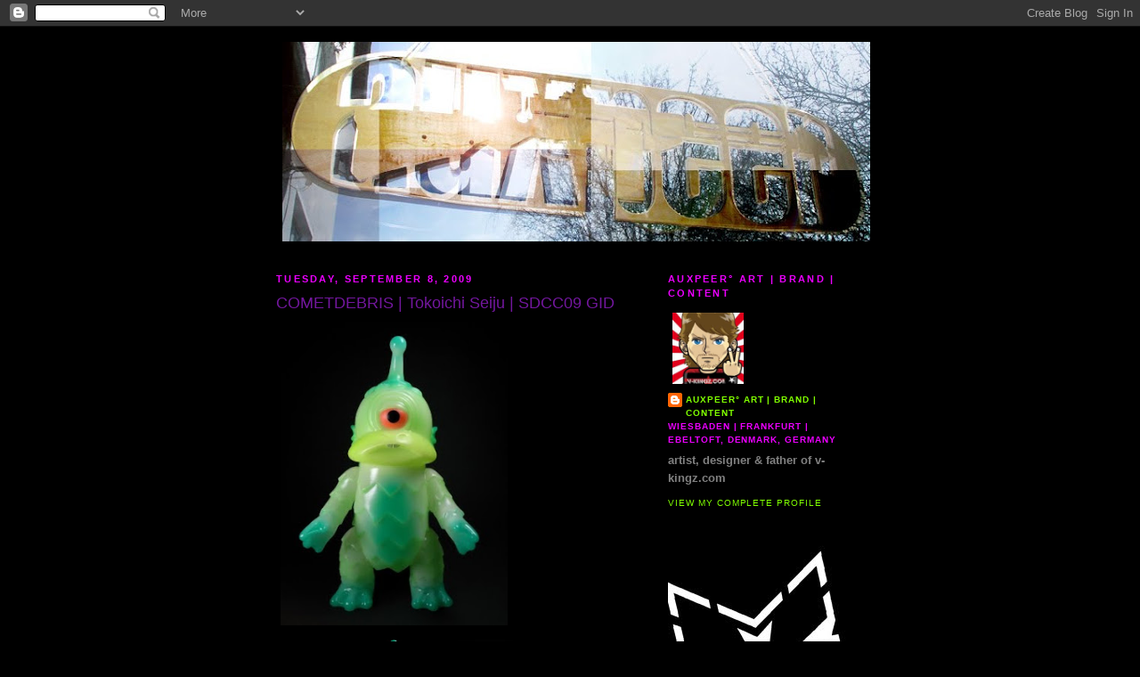

--- FILE ---
content_type: text/html; charset=UTF-8
request_url: https://auxpeer.blogspot.com/2009/09/cometdebris-tokoichi-seiju-sdcc09-gid.html
body_size: 10958
content:
<!DOCTYPE html>
<html dir='ltr'>
<head>
<link href='https://www.blogger.com/static/v1/widgets/55013136-widget_css_bundle.css' rel='stylesheet' type='text/css'/>
<meta content='text/html; charset=UTF-8' http-equiv='Content-Type'/>
<meta content='blogger' name='generator'/>
<link href='https://auxpeer.blogspot.com/favicon.ico' rel='icon' type='image/x-icon'/>
<link href='http://auxpeer.blogspot.com/2009/09/cometdebris-tokoichi-seiju-sdcc09-gid.html' rel='canonical'/>
<link rel="alternate" type="application/atom+xml" title="AUXPEER&#176; - Atom" href="https://auxpeer.blogspot.com/feeds/posts/default" />
<link rel="alternate" type="application/rss+xml" title="AUXPEER&#176; - RSS" href="https://auxpeer.blogspot.com/feeds/posts/default?alt=rss" />
<link rel="service.post" type="application/atom+xml" title="AUXPEER&#176; - Atom" href="https://www.blogger.com/feeds/3832669767181307322/posts/default" />

<link rel="alternate" type="application/atom+xml" title="AUXPEER&#176; - Atom" href="https://auxpeer.blogspot.com/feeds/2065328528406077544/comments/default" />
<!--Can't find substitution for tag [blog.ieCssRetrofitLinks]-->
<link href='https://blogger.googleusercontent.com/img/b/R29vZ2xl/AVvXsEiaxjqplStxe8JkaALkSzdw7XCE4BzLDx1dHEpyTWdvUejBxWUBoSDp1b8NeExgoS6kJvgnfLb2N53iiy2_cwWDXB3D2FNsd-TY10bIvtarFmwBRkM11K1B0zmjTtBhUoMjydPzn3ISHCs/s400/B4B01A.JPG' rel='image_src'/>
<meta content='http://auxpeer.blogspot.com/2009/09/cometdebris-tokoichi-seiju-sdcc09-gid.html' property='og:url'/>
<meta content='COMETDEBRIS | Tokoichi Seiju | SDCC09 GID' property='og:title'/>
<meta content='This amazing japan-vinyl-casted GID monster by  Koji Harmon  of COMETDEBRIS  goes by the name  TOKOICHI SEIJU  and was just presented at the...' property='og:description'/>
<meta content='https://blogger.googleusercontent.com/img/b/R29vZ2xl/AVvXsEiaxjqplStxe8JkaALkSzdw7XCE4BzLDx1dHEpyTWdvUejBxWUBoSDp1b8NeExgoS6kJvgnfLb2N53iiy2_cwWDXB3D2FNsd-TY10bIvtarFmwBRkM11K1B0zmjTtBhUoMjydPzn3ISHCs/w1200-h630-p-k-no-nu/B4B01A.JPG' property='og:image'/>
<title>AUXPEER&#176;: COMETDEBRIS | Tokoichi Seiju | SDCC09 GID</title>
<style id='page-skin-1' type='text/css'><!--
/*
-----------------------------------------------
Blogger Template Style
Name:     Minima Black
Date:     26 Feb 2004
Updated by: Blogger Team
----------------------------------------------- */
/* Use this with templates/template-twocol.html */
body {
background:#000000;
margin:0;
color:#ffffff;
font: x-small "Trebuchet MS", Trebuchet, Verdana, Sans-serif;
font-size/* */:/**/small;
font-size: /**/small;
text-align: center;
}
a:link {
color:#80FF00;
text-decoration:none;
}
a:visited {
color:#ffffff;
text-decoration:none;
}
a:hover {
color:#72179D;
text-decoration:underline;
}
a img {
border-width:0;
}
/* Header
-----------------------------------------------
*/
#header-wrapper {
width:660px;
margin:0 auto 10px;
border:1px solid #000000;
}
#header-inner {
background-position: center;
margin-left: auto;
margin-right: auto;
}
#header {
margin: 5px;
border: 1px solid #000000;
text-align: center;
color:#000000;
}
#header h1 {
margin:5px 5px 0;
padding:15px 20px .25em;
line-height:1.2em;
text-transform:uppercase;
letter-spacing:.2em;
font: normal bold 854% Arial, sans-serif;
}
#header a {
color:#000000;
text-decoration:none;
}
#header a:hover {
color:#000000;
}
#header .description {
margin:0 5px 5px;
padding:0 20px 15px;
max-width:700px;
text-transform:uppercase;
letter-spacing:.2em;
line-height: 1.4em;
font: normal bold 248% Arial, sans-serif;
color: #cc0000;
}
#header img {
margin-left: auto;
margin-right: auto;
}
/* Outer-Wrapper
----------------------------------------------- */
#outer-wrapper {
width: 660px;
margin:0 auto;
padding:10px;
text-align:left;
font: normal bold 98% Arial, sans-serif;
}
#main-wrapper {
width: 410px;
float: left;
word-wrap: break-word; /* fix for long text breaking sidebar float in IE */
overflow: hidden;     /* fix for long non-text content breaking IE sidebar float */
}
#sidebar-wrapper {
width: 220px;
float: right;
word-wrap: break-word; /* fix for long text breaking sidebar float in IE */
overflow: hidden;     /* fix for long non-text content breaking IE sidebar float */
}
/* Headings
----------------------------------------------- */
h2 {
margin:1.5em 0 .75em;
font:normal bold 90% Arial, sans-serif;
line-height: 1.4em;
text-transform:uppercase;
letter-spacing:.2em;
color:#ec00ff;
}
/* Posts
-----------------------------------------------
*/
h2.date-header {
margin:1.5em 0 .5em;
}
.post {
margin:.5em 0 1.5em;
border-bottom:1px dotted #000000;
padding-bottom:1.5em;
}
.post h3 {
margin:.25em 0 0;
padding:0 0 4px;
font-size:140%;
font-weight:normal;
line-height:1.4em;
color:#72179D;
}
.post h3 a, .post h3 a:visited, .post h3 strong {
display:block;
text-decoration:none;
color:#72179D;
font-weight:bold;
}
.post h3 strong, .post h3 a:hover {
color:#ffffff;
}
.post-body {
margin:0 0 .75em;
line-height:1.6em;
}
.post-body blockquote {
line-height:1.3em;
}
.post-footer {
margin: .75em 0;
color:#ec00ff;
text-transform:uppercase;
letter-spacing:.1em;
font: normal normal 75% Arial, sans-serif;
line-height: 1.4em;
}
.comment-link {
margin-left:.6em;
}
.post img, table.tr-caption-container {
padding:4px;
border:1px solid #000000;
}
.tr-caption-container img {
border: none;
padding: 0;
}
.post blockquote {
margin:1em 20px;
}
.post blockquote p {
margin:.75em 0;
}
/* Comments
----------------------------------------------- */
#comments h4 {
margin:1em 0;
font-weight: bold;
line-height: 1.4em;
text-transform:uppercase;
letter-spacing:.2em;
color: #ec00ff;
}
#comments-block {
margin:1em 0 1.5em;
line-height:1.6em;
}
#comments-block .comment-author {
margin:.5em 0;
}
#comments-block .comment-body {
margin:.25em 0 0;
}
#comments-block .comment-footer {
margin:-.25em 0 2em;
line-height: 1.4em;
text-transform:uppercase;
letter-spacing:.1em;
}
#comments-block .comment-body p {
margin:0 0 .75em;
}
.deleted-comment {
font-style:italic;
color:gray;
}
.feed-links {
clear: both;
line-height: 2.5em;
}
#blog-pager-newer-link {
float: left;
}
#blog-pager-older-link {
float: right;
}
#blog-pager {
text-align: center;
}
/* Sidebar Content
----------------------------------------------- */
.sidebar {
color: #808080;
line-height: 1.5em;
}
.sidebar ul {
list-style:none;
margin:0 0 0;
padding:0 0 0;
}
.sidebar li {
margin:0;
padding-top:0;
padding-right:0;
padding-bottom:.25em;
padding-left:15px;
text-indent:-15px;
line-height:1.5em;
}
.sidebar .widget, .main .widget {
border-bottom:1px dotted #000000;
margin:0 0 1.5em;
padding:0 0 1.5em;
}
.main .Blog {
border-bottom-width: 0;
}
/* Profile
----------------------------------------------- */
.profile-img {
float: left;
margin-top: 0;
margin-right: 5px;
margin-bottom: 5px;
margin-left: 0;
padding: 4px;
border: 1px solid #000000;
}
.profile-data {
margin:0;
text-transform:uppercase;
letter-spacing:.1em;
font: normal normal 75% Arial, sans-serif;
color: #ec00ff;
font-weight: bold;
line-height: 1.6em;
}
.profile-datablock {
margin:.5em 0 .5em;
}
.profile-textblock {
margin: 0.5em 0;
line-height: 1.6em;
}
.profile-link {
font: normal normal 75% Arial, sans-serif;
text-transform: uppercase;
letter-spacing: .1em;
}
/* Footer
----------------------------------------------- */
#footer {
width:660px;
clear:both;
margin:0 auto;
padding-top:15px;
line-height: 1.6em;
text-transform:uppercase;
letter-spacing:.1em;
text-align: center;
}

--></style>
<link href='https://www.blogger.com/dyn-css/authorization.css?targetBlogID=3832669767181307322&amp;zx=c25c3fd1-1edc-4a8c-bf64-ca578f876322' media='none' onload='if(media!=&#39;all&#39;)media=&#39;all&#39;' rel='stylesheet'/><noscript><link href='https://www.blogger.com/dyn-css/authorization.css?targetBlogID=3832669767181307322&amp;zx=c25c3fd1-1edc-4a8c-bf64-ca578f876322' rel='stylesheet'/></noscript>
<meta name='google-adsense-platform-account' content='ca-host-pub-1556223355139109'/>
<meta name='google-adsense-platform-domain' content='blogspot.com'/>

</head>
<body>
<div class='navbar section' id='navbar'><div class='widget Navbar' data-version='1' id='Navbar1'><script type="text/javascript">
    function setAttributeOnload(object, attribute, val) {
      if(window.addEventListener) {
        window.addEventListener('load',
          function(){ object[attribute] = val; }, false);
      } else {
        window.attachEvent('onload', function(){ object[attribute] = val; });
      }
    }
  </script>
<div id="navbar-iframe-container"></div>
<script type="text/javascript" src="https://apis.google.com/js/platform.js"></script>
<script type="text/javascript">
      gapi.load("gapi.iframes:gapi.iframes.style.bubble", function() {
        if (gapi.iframes && gapi.iframes.getContext) {
          gapi.iframes.getContext().openChild({
              url: 'https://www.blogger.com/navbar/3832669767181307322?po\x3d2065328528406077544\x26origin\x3dhttps://auxpeer.blogspot.com',
              where: document.getElementById("navbar-iframe-container"),
              id: "navbar-iframe"
          });
        }
      });
    </script><script type="text/javascript">
(function() {
var script = document.createElement('script');
script.type = 'text/javascript';
script.src = '//pagead2.googlesyndication.com/pagead/js/google_top_exp.js';
var head = document.getElementsByTagName('head')[0];
if (head) {
head.appendChild(script);
}})();
</script>
</div></div>
<div id='outer-wrapper'><div id='wrap2'>
<!-- skip links for text browsers -->
<span id='skiplinks' style='display:none;'>
<a href='#main'>skip to main </a> |
      <a href='#sidebar'>skip to sidebar</a>
</span>
<div id='header-wrapper'>
<div class='header section' id='header'><div class='widget Header' data-version='1' id='Header1'>
<div id='header-inner'>
<a href='https://auxpeer.blogspot.com/' style='display: block'>
<img alt='AUXPEER°' height='224px; ' id='Header1_headerimg' src='https://blogger.googleusercontent.com/img/b/R29vZ2xl/AVvXsEiACma3En0yGrKALaFwysH9EasBy_LOk9KH1Cgz6ocLCcjtz1_97Unl1aoW3ChDGHJ9-6X5tt_5UbAZehFa8TQhWTaxcXyEuZRk1lbTZMwTd-wyaEIFFD9zeYtNoYkT6rqSBTc18g4a9iw/s660/P1010065.jpg' style='display: block' width='660px; '/>
</a>
</div>
</div></div>
</div>
<div id='content-wrapper'>
<div id='crosscol-wrapper' style='text-align:center'>
<div class='crosscol no-items section' id='crosscol'></div>
</div>
<div id='main-wrapper'>
<div class='main section' id='main'><div class='widget Blog' data-version='1' id='Blog1'>
<div class='blog-posts hfeed'>

          <div class="date-outer">
        
<h2 class='date-header'><span>Tuesday, September 8, 2009</span></h2>

          <div class="date-posts">
        
<div class='post-outer'>
<div class='post hentry uncustomized-post-template' itemprop='blogPost' itemscope='itemscope' itemtype='http://schema.org/BlogPosting'>
<meta content='https://blogger.googleusercontent.com/img/b/R29vZ2xl/AVvXsEiaxjqplStxe8JkaALkSzdw7XCE4BzLDx1dHEpyTWdvUejBxWUBoSDp1b8NeExgoS6kJvgnfLb2N53iiy2_cwWDXB3D2FNsd-TY10bIvtarFmwBRkM11K1B0zmjTtBhUoMjydPzn3ISHCs/s400/B4B01A.JPG' itemprop='image_url'/>
<meta content='3832669767181307322' itemprop='blogId'/>
<meta content='2065328528406077544' itemprop='postId'/>
<a name='2065328528406077544'></a>
<h3 class='post-title entry-title' itemprop='name'>
COMETDEBRIS | Tokoichi Seiju | SDCC09 GID
</h3>
<div class='post-header'>
<div class='post-header-line-1'></div>
</div>
<div class='post-body entry-content' id='post-body-2065328528406077544' itemprop='description articleBody'>
<div style="text-align: left;"><a href="https://blogger.googleusercontent.com/img/b/R29vZ2xl/AVvXsEiaxjqplStxe8JkaALkSzdw7XCE4BzLDx1dHEpyTWdvUejBxWUBoSDp1b8NeExgoS6kJvgnfLb2N53iiy2_cwWDXB3D2FNsd-TY10bIvtarFmwBRkM11K1B0zmjTtBhUoMjydPzn3ISHCs/s1600-h/B4B01A.JPG" onblur="try {parent.deselectBloggerImageGracefully();} catch(e) {}" style="color: rgb(153, 255, 153);"><img alt="" border="0" id="BLOGGER_PHOTO_ID_5378912714047106178" src="https://blogger.googleusercontent.com/img/b/R29vZ2xl/AVvXsEiaxjqplStxe8JkaALkSzdw7XCE4BzLDx1dHEpyTWdvUejBxWUBoSDp1b8NeExgoS6kJvgnfLb2N53iiy2_cwWDXB3D2FNsd-TY10bIvtarFmwBRkM11K1B0zmjTtBhUoMjydPzn3ISHCs/s400/B4B01A.JPG" style="cursor: pointer; width: 255px; height: 341px;" /></a><br /><a href="https://blogger.googleusercontent.com/img/b/R29vZ2xl/AVvXsEhYxA-HfuwGY79VTMMIyiTIlIwWwnsDJGVTQFWIlnqD3t5FkI_EMOWHBBcHQfoa-Uo7XxXubZ-yiTBhVBNSgXkGKI4UYUwPNbznaLOuSaRnOBDG421AVdY3kDwRtdfD0xxZLJZEHRc3Em0/s1600-h/A87C1D.JPG" onblur="try {parent.deselectBloggerImageGracefully();} catch(e) {}" style="color: rgb(153, 255, 153);"><img alt="" border="0" id="BLOGGER_PHOTO_ID_5378914324051680642" src="https://blogger.googleusercontent.com/img/b/R29vZ2xl/AVvXsEhYxA-HfuwGY79VTMMIyiTIlIwWwnsDJGVTQFWIlnqD3t5FkI_EMOWHBBcHQfoa-Uo7XxXubZ-yiTBhVBNSgXkGKI4UYUwPNbznaLOuSaRnOBDG421AVdY3kDwRtdfD0xxZLJZEHRc3Em0/s200/A87C1D.JPG" style="cursor: pointer; width: 82px; height: 109px;" /></a><a href="https://blogger.googleusercontent.com/img/b/R29vZ2xl/AVvXsEj2DoSrOVZbSJG-6TUWtgxsRnr80noNF6n7nF_XcgQ26BcUCSqybQAkpAM-Qp0P5GfGczhGylsY5zu1P5GLPutcJWrfXEjQe8FJ8hIEJQYZDzgalxrsopvDD40i_JHMXaIchio14-nEWvs/s1600-h/BBE5A8.JPG" onblur="try {parent.deselectBloggerImageGracefully();} catch(e) {}" style="color: rgb(153, 255, 153);"><img alt="" border="0" id="BLOGGER_PHOTO_ID_5378914320907559138" src="https://blogger.googleusercontent.com/img/b/R29vZ2xl/AVvXsEj2DoSrOVZbSJG-6TUWtgxsRnr80noNF6n7nF_XcgQ26BcUCSqybQAkpAM-Qp0P5GfGczhGylsY5zu1P5GLPutcJWrfXEjQe8FJ8hIEJQYZDzgalxrsopvDD40i_JHMXaIchio14-nEWvs/s200/BBE5A8.JPG" style="cursor: pointer; width: 82px; height: 109px;" /></a><a href="https://blogger.googleusercontent.com/img/b/R29vZ2xl/AVvXsEiry3gPPS2Dwvsgxnhc5jSOSxy8XbAIHeZ3fCVpxyXkNK5lVi1cGhKnZqHcIhZFRGuhGRgBD-f0eBsw_IyvdYAGTWrcqpkOME9mupQr6oWVyDTLSF0lknQgA4yaFQrJ-wLOwnemHs87AJ0/s1600-h/D7ADDA.JPG" onblur="try {parent.deselectBloggerImageGracefully();} catch(e) {}" style="color: rgb(153, 255, 153);"><img alt="" border="0" id="BLOGGER_PHOTO_ID_5378914315792875842" src="https://blogger.googleusercontent.com/img/b/R29vZ2xl/AVvXsEiry3gPPS2Dwvsgxnhc5jSOSxy8XbAIHeZ3fCVpxyXkNK5lVi1cGhKnZqHcIhZFRGuhGRgBD-f0eBsw_IyvdYAGTWrcqpkOME9mupQr6oWVyDTLSF0lknQgA4yaFQrJ-wLOwnemHs87AJ0/s200/D7ADDA.JPG" style="cursor: pointer; width: 91px; height: 109px;" /></a><br /><span style="color: rgb(153, 255, 153);font-family:arial;" >This amazing japan-vinyl-casted GID monster by</span><span style="font-weight: bold;"> </span><span style="color: rgb(153, 255, 153);font-family:arial;" ><span style="font-weight: bold;">Koji Harmon</span> of <span style="font-weight: bold;">COMETDEBRIS</span> goes by the name<span style="font-weight: bold;"> TOKOICHI SEIJU</span> and was just presented at the <span style="font-weight: bold;">S</span>an<span style="font-weight: bold;">D</span>iego<span style="font-weight: bold;">C</span>omic<span style="font-weight: bold;">C</span>on<span style="font-weight: bold;">09</span>. This new release is the follow up to Koji's very popular character <span style="font-weight: bold;">TOKOJI SEIJU</span>, both produced by japans no. one manuafacturer <span style="font-weight: bold;">GARGAMEL</span>.</span><br /><span style="color: rgb(153, 255, 153);font-family:arial;" ><span style="color: rgb(204, 255, 255);font-size:85%;" >the whole family is now</span></span><span style="color: rgb(204, 255, 255);font-size:85%;" ><span style="font-family:arial;"> available at</span> <span style="font-weight: bold; color: rgb(255, 102, 0);font-family:arial;" >V-KINGZ.COM</span><span style="font-family:arial;"> ...entoy joy&#8482;</span></span></div>
<div style='clear: both;'></div>
</div>
<div class='post-footer'>
<div class='post-footer-line post-footer-line-1'>
<span class='post-author vcard'>
Eingestellt von
<span class='fn' itemprop='author' itemscope='itemscope' itemtype='http://schema.org/Person'>
<meta content='https://www.blogger.com/profile/15540426130021647945' itemprop='url'/>
<a class='g-profile' href='https://www.blogger.com/profile/15540426130021647945' rel='author' title='author profile'>
<span itemprop='name'>AUXPEER&#176; art | brand | content</span>
</a>
</span>
</span>
<span class='post-timestamp'>
um
<meta content='http://auxpeer.blogspot.com/2009/09/cometdebris-tokoichi-seiju-sdcc09-gid.html' itemprop='url'/>
<a class='timestamp-link' href='https://auxpeer.blogspot.com/2009/09/cometdebris-tokoichi-seiju-sdcc09-gid.html' rel='bookmark' title='permanent link'><abbr class='published' itemprop='datePublished' title='2009-09-08T03:53:00+02:00'>3:53&#8239;AM</abbr></a>
</span>
<span class='post-comment-link'>
</span>
<span class='post-icons'>
<span class='item-control blog-admin pid-1393440097'>
<a href='https://www.blogger.com/post-edit.g?blogID=3832669767181307322&postID=2065328528406077544&from=pencil' title='Edit Post'>
<img alt='' class='icon-action' height='18' src='https://resources.blogblog.com/img/icon18_edit_allbkg.gif' width='18'/>
</a>
</span>
</span>
<div class='post-share-buttons goog-inline-block'>
<a class='goog-inline-block share-button sb-email' href='https://www.blogger.com/share-post.g?blogID=3832669767181307322&postID=2065328528406077544&target=email' target='_blank' title='Email This'><span class='share-button-link-text'>Email This</span></a><a class='goog-inline-block share-button sb-blog' href='https://www.blogger.com/share-post.g?blogID=3832669767181307322&postID=2065328528406077544&target=blog' onclick='window.open(this.href, "_blank", "height=270,width=475"); return false;' target='_blank' title='BlogThis!'><span class='share-button-link-text'>BlogThis!</span></a><a class='goog-inline-block share-button sb-twitter' href='https://www.blogger.com/share-post.g?blogID=3832669767181307322&postID=2065328528406077544&target=twitter' target='_blank' title='Share to X'><span class='share-button-link-text'>Share to X</span></a><a class='goog-inline-block share-button sb-facebook' href='https://www.blogger.com/share-post.g?blogID=3832669767181307322&postID=2065328528406077544&target=facebook' onclick='window.open(this.href, "_blank", "height=430,width=640"); return false;' target='_blank' title='Share to Facebook'><span class='share-button-link-text'>Share to Facebook</span></a><a class='goog-inline-block share-button sb-pinterest' href='https://www.blogger.com/share-post.g?blogID=3832669767181307322&postID=2065328528406077544&target=pinterest' target='_blank' title='Share to Pinterest'><span class='share-button-link-text'>Share to Pinterest</span></a>
</div>
</div>
<div class='post-footer-line post-footer-line-2'>
<span class='post-labels'>
</span>
</div>
<div class='post-footer-line post-footer-line-3'>
<span class='post-location'>
</span>
</div>
</div>
</div>
<div class='comments' id='comments'>
<a name='comments'></a>
<h4>No comments:</h4>
<div id='Blog1_comments-block-wrapper'>
<dl class='avatar-comment-indent' id='comments-block'>
</dl>
</div>
<p class='comment-footer'>
<a href='https://www.blogger.com/comment/fullpage/post/3832669767181307322/2065328528406077544' onclick=''>Post a Comment</a>
</p>
</div>
</div>

        </div></div>
      
</div>
<div class='blog-pager' id='blog-pager'>
<span id='blog-pager-newer-link'>
<a class='blog-pager-newer-link' href='https://auxpeer.blogspot.com/2009/09/blobpus-exhibition2009the-outsider-and.html' id='Blog1_blog-pager-newer-link' title='Newer Post'>Newer Post</a>
</span>
<span id='blog-pager-older-link'>
<a class='blog-pager-older-link' href='https://auxpeer.blogspot.com/2009/09/lucha-grasshut-limited-5-pcs.html' id='Blog1_blog-pager-older-link' title='Older Post'>Older Post</a>
</span>
<a class='home-link' href='https://auxpeer.blogspot.com/'>Home</a>
</div>
<div class='clear'></div>
<div class='post-feeds'>
<div class='feed-links'>
Subscribe to:
<a class='feed-link' href='https://auxpeer.blogspot.com/feeds/2065328528406077544/comments/default' target='_blank' type='application/atom+xml'>Post Comments (Atom)</a>
</div>
</div>
</div></div>
</div>
<div id='sidebar-wrapper'>
<div class='sidebar section' id='sidebar'><div class='widget Profile' data-version='1' id='Profile1'>
<h2>AUXPEER&#176; art | brand | content</h2>
<div class='widget-content'>
<a href='https://www.blogger.com/profile/15540426130021647945'><img alt='My photo' class='profile-img' height='80' src='//blogger.googleusercontent.com/img/b/R29vZ2xl/AVvXsEgqMlu7-0PjfgLfhHb_cBPTd_TjjBOwIa_xVmhsA383cLMsAk2m1dftWh6E3-GYgb5P4cwnPFRq6aOCUJea-oLgoXv5w_pqxqSTMJcHPbV6jAluIMuH4RAFUzqzxO-T1-k/s220/peer@auxpeer.com_9d6196f6.jpg' width='80'/></a>
<dl class='profile-datablock'>
<dt class='profile-data'>
<a class='profile-name-link g-profile' href='https://www.blogger.com/profile/15540426130021647945' rel='author' style='background-image: url(//www.blogger.com/img/logo-16.png);'>
AUXPEER&#176; art | brand | content
</a>
</dt>
<dd class='profile-data'>Wiesbaden | Frankfurt | Ebeltoft, Denmark, Germany</dd>
<dd class='profile-textblock'>artist, designer &amp; father of v-kingz.com</dd>
</dl>
<a class='profile-link' href='https://www.blogger.com/profile/15540426130021647945' rel='author'>View my complete profile</a>
<div class='clear'></div>
</div>
</div><div class='widget Image' data-version='1' id='Image1'>
<div class='widget-content'>
<a href='http://www.v-kingz.com'>
<img alt='' height='440' id='Image1_img' src='//4.bp.blogspot.com/_Vv49M5VaVEI/SoqnvJSLeGI/AAAAAAAAA1k/kwx4tu8_MYM/S1600-R/V-KINGZ+220x440.jpg' width='220'/>
</a>
<br/>
<span class='caption'>://ART ://TOYS ://DESIGN ://GOODS</span>
</div>
<div class='clear'></div>
</div><div class='widget HTML' data-version='1' id='HTML1'>
<h2 class='title'>Twitter</h2>
<div class='widget-content'>
<script src="//widgets.twimg.com/j/2/widget.js"></script>
<script>
new TWTR.Widget({
  version: 2,
  type: 'profile',
  rpp: 4,
  interval: 6000,
  width: 'auto',
  height: 300,
  theme: {
    shell: {
      background: '#333333',
      color: '#ffffff'
    },
    tweets: {
      background: '#000000',
      color: '#ffffff',
      links: '#4aed05'
    }
  },
  features: {
    scrollbar: true,
    loop: false,
    live: true,
    hashtags: true,
    timestamp: true,
    avatars: true,
    behavior: 'all'
  }
}).render().setUser('VKINGZ').start();
</script>
</div>
<div class='clear'></div>
</div><div class='widget HTML' data-version='1' id='HTML5'>
<h2 class='title'>Facebook Badge</h2>
<div class='widget-content'>
<!-- Facebook Badge START --><a href="http://www.facebook.com/auxpeer" target="_TOP" style="font-family: &quot;lucida grande&quot;,tahoma,verdana,arial,sans-serif; font-size: 11px; font-variant: normal; font-style: normal; font-weight: normal; color: #3B5998; text-decoration: none;" title="Peer Auxpeer Koch">Peer Auxpeer Koch</a><span style="font-family: &quot;lucida grande&quot;,tahoma,verdana,arial,sans-serif; font-size: 11px; line-height: 16px; font-variant: normal; font-style: normal; font-weight: normal; color: #555555; text-decoration: none;">&nbsp;|&nbsp;</span><a href="http://www.facebook.com/badges/" target="_TOP" style="font-family: &quot;lucida grande&quot;,tahoma,verdana,arial,sans-serif; font-size: 11px; font-variant: normal; font-style: normal; font-weight: normal; color: #3B5998; text-decoration: none;" title="Make your own badge!">Create Your Badge</a><br/><a href="http://www.facebook.com/auxpeer" target="_TOP" title="Peer Auxpeer Koch"><img src="https://lh3.googleusercontent.com/blogger_img_proxy/AEn0k_sYFo27zs7_FGrDVnw-y8hiXDj69lxYaD4ttkNteGzDM6K7dNnrNL0uHA6pB-shUYAIfTAlsCvo89XeLJR_RPHzjMSo915AG3DfBiIcxM8K_-B2hfOgqlqO3HgyYCFPYw=s0-d" style="border: 0px;"></a><!-- Facebook Badge END -->
</div>
<div class='clear'></div>
</div><div class='widget Image' data-version='1' id='Image11'>
<div class='widget-content'>
<a href='http://www.blobpus.jp/'>
<img alt='' height='120' id='Image11_img' src='https://blogger.googleusercontent.com/img/b/R29vZ2xl/AVvXsEjk3BUDgCK7v16EMiwrhekmG65HuXVq57erQy8rqJ7nuMyCTceB0Q39-0J9FVlyUzYfn2LWWgqoY1pAnK_tmQGbqUin6agpTA8rEFaXqhdY_aZbVjQu1TDoF9pH9LLQS8zOptyNiXr0r1Aw/s220/header.jpg' width='220'/>
</a>
<br/>
</div>
<div class='clear'></div>
</div><div class='widget Image' data-version='1' id='Image14'>
<div class='widget-content'>
<a href='http://blog.livedoor.jp/gargamel/'>
<img alt='' height='67' id='Image14_img' src='https://blogger.googleusercontent.com/img/b/R29vZ2xl/AVvXsEhSdS-9m2LHPgnDkvHTcrWrU16jwSdrBh1CkM77k1C5_AlUvz6S0G_F2DnRAfJfxuTbF2CjRBUARdM6Ieu0XIext_r3z1tIjLdrBs9x4ewWgCf8qOWWnbgU00RstL4eX607sVAsW_xjGgZh/s1600/logo.jpg' width='220'/>
</a>
<br/>
</div>
<div class='clear'></div>
</div><div class='widget Image' data-version='1' id='Image7'>
<div class='widget-content'>
<a href='http://www.itokin-park.com'>
<img alt='' height='40' id='Image7_img' src='//3.bp.blogspot.com/_Vv49M5VaVEI/SoxcNZFXgOI/AAAAAAAAA10/QkwCsSkmSwM/S220/Itokin+Park+NEU.jpg' width='220'/>
</a>
<br/>
</div>
<div class='clear'></div>
</div><div class='widget Image' data-version='1' id='Image12'>
<div class='widget-content'>
<a href='http://dokurotarou.com/'>
<img alt='' height='120' id='Image12_img' src='https://blogger.googleusercontent.com/img/b/R29vZ2xl/AVvXsEjW9WNvEfYeiXc7q1sBxqsZIonEtjmP5-G1_v9nAy6sl-xxB3sxP9GB__8sSfvxFYO32f5V17V5seueXai7L2awl-CPc4cbt3N-IG1GGgLNcik1gW8tEgoM1XOs0StQyz4wKy8qKlln4zYp/s220/Dokurotarou.jpg' width='220'/>
</a>
<br/>
</div>
<div class='clear'></div>
</div><div class='widget Image' data-version='1' id='Image13'>
<div class='widget-content'>
<a href='http://yaplog.jp/killerj/'>
<img alt='' height='135' id='Image13_img' src='https://blogger.googleusercontent.com/img/b/R29vZ2xl/AVvXsEhSkjjrCmMBf1e_raEWOBwmUamceNfhO1Ae02icspqE7gD5FfxIps6WeiOfVwcWGAvcKLoHYoXuLu_EqG_hb5XBwP_EILUlw_D8EWeHKTdCPTgn8jrvSa5MF-psUVVoCYVcwhp-_bEPu3bP/s220/KillerJ-Logo-220x135BLK.jpg' width='220'/>
</a>
<br/>
</div>
<div class='clear'></div>
</div><div class='widget Image' data-version='1' id='Image8'>
<div class='widget-content'>
<a href='http://www.skullbrain.org'>
<img alt='' height='101' id='Image8_img' src='https://blogger.googleusercontent.com/img/b/R29vZ2xl/AVvXsEhl5wam7F_T8dY1ID0enlGmQhvuCB7ymS6qNMvfnKlM99fBWEi2pXuN-rJkECc9NAPuoIrYGaYRWaZTEuVLPh0tZAl3B-aExgPnhwqrvFSUuVwwDWc3GphyphenhyphendayvwT4M1CW3BwyWXWb2KCM4/s220/skullbrain_black.jpg' width='220'/>
</a>
<br/>
</div>
<div class='clear'></div>
</div><div class='widget Image' data-version='1' id='Image10'>
<div class='widget-content'>
<a href='http://uamou.com'>
<img alt='' height='82' id='Image10_img' src='https://blogger.googleusercontent.com/img/b/R29vZ2xl/AVvXsEgVSuGVXvnsLdW7kfIyCz1RbUZpCnK9qR4EltfkryPjTEi2LoLAqXXnijvgp2TgQY3beweErHkfgP1bGnVOvaN-JLCwmr9uV_2mIq2oBQE7b0_mfn9SB6ivStWl7XrnmhNJbXYOO1qlRvsB/s220/uamou_logo2.jpg' width='220'/>
</a>
<br/>
</div>
<div class='clear'></div>
</div><div class='widget LinkList' data-version='1' id='LinkList1'>
<h2>AUX&#176;_network</h2>
<div class='widget-content'>
<ul>
<li><a href='http://www.v-kingz.com/'>V-KINGZ.COM toys :: art :: design</a></li>
<li><a href='http://www.itokin-park.com/'>Itokin Park</a></li>
<li><a href='http://www.ailaik.com/'>AiLAIK clothing, art and more</a></li>
<li><a href='http://www.saytoune.de/'>SAYTOUNE &#183; cuisine orientale</a></li>
<li><a href='http://fiftyeight.com/'>FIFTYEIGHT 3D</a></li>
<li><a href='http://www.der-w.de/'>der W</a></li>
</ul>
<div class='clear'></div>
</div>
</div><div class='widget Image' data-version='1' id='Image3'>
<div class='widget-content'>
<a href='http://kaijuchronicle.blogspot.com/'>
<img alt='' height='75' id='Image3_img' src='https://blogger.googleusercontent.com/img/b/R29vZ2xl/AVvXsEhRktgIh_o9CNQpjC-YT3CZXZlmUbOrDFt6-UByChlpr8hem3WflM6Y37LQFeEZOTbkO1o1vODT5xsOLYF4hZzqy8id0rJrOuLLC3ZrZ_GD-Sr3gLUuKe-DnGY2lUnXdpzNiJ5ceqfV2Yhf/s1600/5663402409_2553bc23f6_o.jpg' width='200'/>
</a>
<br/>
</div>
<div class='clear'></div>
</div><div class='widget Image' data-version='1' id='Image5'>
<div class='widget-content'>
<a href='http://toybotstudios.blogspot.com/'>
<img alt='' height='41' id='Image5_img' src='//2.bp.blogspot.com/_Vv49M5VaVEI/SdwnwE9_PVI/AAAAAAAAAos/mkKm0-E4Dx4/S220/TOYBOT+STUDIOS.jpg' width='200'/>
</a>
<br/>
</div>
<div class='clear'></div>
</div><div class='widget Image' data-version='1' id='Image6'>
<div class='widget-content'>
<a href='http://kaijukorner.blogspot.com/'>
<img alt='' height='75' id='Image6_img' src='https://blogger.googleusercontent.com/img/b/R29vZ2xl/AVvXsEggWUV4Yx-_0Yk-DX20OIUuMRUJwOnVcXWpjE3DFelC3HYyhjQFEt7NdPcRZXemOcBH98PNM_A7bCCyA3vjPTNlQ2NfU7WO5BN_I6Pz6dcgqC06nleOhco6RRVizl8qgtkvaigcsiBlF2k_/s220/kaiju%252Bkorner%252Blink%252Bimage.jpg' width='200'/>
</a>
<br/>
</div>
<div class='clear'></div>
</div><div class='widget Image' data-version='1' id='Image2'>
<div class='widget-content'>
<a href='http://www.vinylpulse.com'>
<img alt='' height='82' id='Image2_img' src='https://blogger.googleusercontent.com/img/b/R29vZ2xl/AVvXsEiKkWQCPSCkXV_9dKS5-kqiLqgYiBsEzm8ISI4LiA32OpBw6hwEEUNFHFhFV85M8EedlTPbkJ2rtK30eJjmfEbPuoEzCER7lRgkIwK-4V7JQKtcwkiiIkMcD4_b5i3Nd_NZs7dtMCT7S_w/s220/VP-header.gif' width='220'/>
</a>
<br/>
</div>
<div class='clear'></div>
</div><div class='widget Image' data-version='1' id='Image4'>
<div class='widget-content'>
<a href='http://toysrevil.blogspot.com/'>
<img alt='' height='141' id='Image4_img' src='https://blogger.googleusercontent.com/img/b/R29vZ2xl/AVvXsEg8JEoRA2jrr_ApewfiIizNkR_SPky5G6Z7hTGEBrdBVvpxnnN2xC1AM1Nev8g6vr6MN91j_ui03NaIwiFFSAthUGsC1BptWtU1GYvXpAgTg0qGpjkpI7eACb7UmiuOcL5WXlKXEQKsicc/s220/TRE-BLK-ICON-3.gif' width='220'/>
</a>
<br/>
</div>
<div class='clear'></div>
</div><div class='widget Image' data-version='1' id='Image9'>
<div class='widget-content'>
<a href='http://3atoys.hyperboards.com/'>
<img alt='' height='181' id='Image9_img' src='https://blogger.googleusercontent.com/img/b/R29vZ2xl/AVvXsEjmlDgpYX1apJGH2E3WliiCPOaC3AU-ArrwFkLFW6jN7wL-OoXg24vDGWK3g1CPJJ_LqirS8X6chpH69BL1lLmLjADVQ3vfC9-zOyADQFabxa4MCpOw4zEum_igtauooHisI53ok3Tf4xBN/s220/forum_neg.jpg' width='220'/>
</a>
<br/>
</div>
<div class='clear'></div>
</div><div class='widget HTML' data-version='1' id='HTML2'>
<div class='widget-content'>
<a href="http://s04.flagcounter.com/more/TJA"><img src="https://lh3.googleusercontent.com/blogger_img_proxy/[base64]s0-d" alt="free counters" border="0"></a>
</div>
<div class='clear'></div>
</div><div class='widget HTML' data-version='1' id='HTML4'>
<h2 class='title'>AddAUX&#176;</h2>
<div class='widget-content'>
<div><div class="addthis_toolbox addthis_default_style">
<a href="http://www.addthis.com/bookmark.php?v=250&amp;username=auxpeer" class="addthis_button_compact">Share</a>
<span class="addthis_separator">|</span>
<a class="addthis_button_facebook"></a>
<a class="addthis_button_myspace"></a>
<a class="addthis_button_google"></a>
<a class="addthis_button_twitter"></a>
</div>
<script type="text/javascript" src="//s7.addthis.com/js/250/addthis_widget.js#username=auxpeer"></script></div>
</div>
<div class='clear'></div>
</div></div>
</div>
<!-- spacer for skins that want sidebar and main to be the same height-->
<div class='clear'>&#160;</div>
</div>
<!-- end content-wrapper -->
<div id='footer-wrapper'>
<div class='footer no-items section' id='footer'></div>
</div>
</div></div>
<!-- end outer-wrapper -->

<script type="text/javascript" src="https://www.blogger.com/static/v1/widgets/382300504-widgets.js"></script>
<script type='text/javascript'>
window['__wavt'] = 'AOuZoY43D016B-vbFte8N0Kbina9iI3yzw:1767518965396';_WidgetManager._Init('//www.blogger.com/rearrange?blogID\x3d3832669767181307322','//auxpeer.blogspot.com/2009/09/cometdebris-tokoichi-seiju-sdcc09-gid.html','3832669767181307322');
_WidgetManager._SetDataContext([{'name': 'blog', 'data': {'blogId': '3832669767181307322', 'title': 'AUXPEER\xb0', 'url': 'https://auxpeer.blogspot.com/2009/09/cometdebris-tokoichi-seiju-sdcc09-gid.html', 'canonicalUrl': 'http://auxpeer.blogspot.com/2009/09/cometdebris-tokoichi-seiju-sdcc09-gid.html', 'homepageUrl': 'https://auxpeer.blogspot.com/', 'searchUrl': 'https://auxpeer.blogspot.com/search', 'canonicalHomepageUrl': 'http://auxpeer.blogspot.com/', 'blogspotFaviconUrl': 'https://auxpeer.blogspot.com/favicon.ico', 'bloggerUrl': 'https://www.blogger.com', 'hasCustomDomain': false, 'httpsEnabled': true, 'enabledCommentProfileImages': true, 'gPlusViewType': 'FILTERED_POSTMOD', 'adultContent': false, 'analyticsAccountNumber': '', 'encoding': 'UTF-8', 'locale': 'en-US', 'localeUnderscoreDelimited': 'en', 'languageDirection': 'ltr', 'isPrivate': false, 'isMobile': false, 'isMobileRequest': false, 'mobileClass': '', 'isPrivateBlog': false, 'isDynamicViewsAvailable': true, 'feedLinks': '\x3clink rel\x3d\x22alternate\x22 type\x3d\x22application/atom+xml\x22 title\x3d\x22AUXPEER\xb0 - Atom\x22 href\x3d\x22https://auxpeer.blogspot.com/feeds/posts/default\x22 /\x3e\n\x3clink rel\x3d\x22alternate\x22 type\x3d\x22application/rss+xml\x22 title\x3d\x22AUXPEER\xb0 - RSS\x22 href\x3d\x22https://auxpeer.blogspot.com/feeds/posts/default?alt\x3drss\x22 /\x3e\n\x3clink rel\x3d\x22service.post\x22 type\x3d\x22application/atom+xml\x22 title\x3d\x22AUXPEER\xb0 - Atom\x22 href\x3d\x22https://www.blogger.com/feeds/3832669767181307322/posts/default\x22 /\x3e\n\n\x3clink rel\x3d\x22alternate\x22 type\x3d\x22application/atom+xml\x22 title\x3d\x22AUXPEER\xb0 - Atom\x22 href\x3d\x22https://auxpeer.blogspot.com/feeds/2065328528406077544/comments/default\x22 /\x3e\n', 'meTag': '', 'adsenseHostId': 'ca-host-pub-1556223355139109', 'adsenseHasAds': false, 'adsenseAutoAds': false, 'boqCommentIframeForm': true, 'loginRedirectParam': '', 'view': '', 'dynamicViewsCommentsSrc': '//www.blogblog.com/dynamicviews/4224c15c4e7c9321/js/comments.js', 'dynamicViewsScriptSrc': '//www.blogblog.com/dynamicviews/daef15016aa26cab', 'plusOneApiSrc': 'https://apis.google.com/js/platform.js', 'disableGComments': true, 'interstitialAccepted': false, 'sharing': {'platforms': [{'name': 'Get link', 'key': 'link', 'shareMessage': 'Get link', 'target': ''}, {'name': 'Facebook', 'key': 'facebook', 'shareMessage': 'Share to Facebook', 'target': 'facebook'}, {'name': 'BlogThis!', 'key': 'blogThis', 'shareMessage': 'BlogThis!', 'target': 'blog'}, {'name': 'X', 'key': 'twitter', 'shareMessage': 'Share to X', 'target': 'twitter'}, {'name': 'Pinterest', 'key': 'pinterest', 'shareMessage': 'Share to Pinterest', 'target': 'pinterest'}, {'name': 'Email', 'key': 'email', 'shareMessage': 'Email', 'target': 'email'}], 'disableGooglePlus': true, 'googlePlusShareButtonWidth': 0, 'googlePlusBootstrap': '\x3cscript type\x3d\x22text/javascript\x22\x3ewindow.___gcfg \x3d {\x27lang\x27: \x27en\x27};\x3c/script\x3e'}, 'hasCustomJumpLinkMessage': false, 'jumpLinkMessage': 'Read more', 'pageType': 'item', 'postId': '2065328528406077544', 'postImageThumbnailUrl': 'https://blogger.googleusercontent.com/img/b/R29vZ2xl/AVvXsEiaxjqplStxe8JkaALkSzdw7XCE4BzLDx1dHEpyTWdvUejBxWUBoSDp1b8NeExgoS6kJvgnfLb2N53iiy2_cwWDXB3D2FNsd-TY10bIvtarFmwBRkM11K1B0zmjTtBhUoMjydPzn3ISHCs/s72-c/B4B01A.JPG', 'postImageUrl': 'https://blogger.googleusercontent.com/img/b/R29vZ2xl/AVvXsEiaxjqplStxe8JkaALkSzdw7XCE4BzLDx1dHEpyTWdvUejBxWUBoSDp1b8NeExgoS6kJvgnfLb2N53iiy2_cwWDXB3D2FNsd-TY10bIvtarFmwBRkM11K1B0zmjTtBhUoMjydPzn3ISHCs/s400/B4B01A.JPG', 'pageName': 'COMETDEBRIS | Tokoichi Seiju | SDCC09 GID', 'pageTitle': 'AUXPEER\xb0: COMETDEBRIS | Tokoichi Seiju | SDCC09 GID'}}, {'name': 'features', 'data': {}}, {'name': 'messages', 'data': {'edit': 'Edit', 'linkCopiedToClipboard': 'Link copied to clipboard!', 'ok': 'Ok', 'postLink': 'Post Link'}}, {'name': 'template', 'data': {'isResponsive': false, 'isAlternateRendering': false, 'isCustom': false}}, {'name': 'view', 'data': {'classic': {'name': 'classic', 'url': '?view\x3dclassic'}, 'flipcard': {'name': 'flipcard', 'url': '?view\x3dflipcard'}, 'magazine': {'name': 'magazine', 'url': '?view\x3dmagazine'}, 'mosaic': {'name': 'mosaic', 'url': '?view\x3dmosaic'}, 'sidebar': {'name': 'sidebar', 'url': '?view\x3dsidebar'}, 'snapshot': {'name': 'snapshot', 'url': '?view\x3dsnapshot'}, 'timeslide': {'name': 'timeslide', 'url': '?view\x3dtimeslide'}, 'isMobile': false, 'title': 'COMETDEBRIS | Tokoichi Seiju | SDCC09 GID', 'description': 'This amazing japan-vinyl-casted GID monster by  Koji Harmon  of COMETDEBRIS  goes by the name  TOKOICHI SEIJU  and was just presented at the...', 'featuredImage': 'https://blogger.googleusercontent.com/img/b/R29vZ2xl/AVvXsEiaxjqplStxe8JkaALkSzdw7XCE4BzLDx1dHEpyTWdvUejBxWUBoSDp1b8NeExgoS6kJvgnfLb2N53iiy2_cwWDXB3D2FNsd-TY10bIvtarFmwBRkM11K1B0zmjTtBhUoMjydPzn3ISHCs/s400/B4B01A.JPG', 'url': 'https://auxpeer.blogspot.com/2009/09/cometdebris-tokoichi-seiju-sdcc09-gid.html', 'type': 'item', 'isSingleItem': true, 'isMultipleItems': false, 'isError': false, 'isPage': false, 'isPost': true, 'isHomepage': false, 'isArchive': false, 'isLabelSearch': false, 'postId': 2065328528406077544}}]);
_WidgetManager._RegisterWidget('_NavbarView', new _WidgetInfo('Navbar1', 'navbar', document.getElementById('Navbar1'), {}, 'displayModeFull'));
_WidgetManager._RegisterWidget('_HeaderView', new _WidgetInfo('Header1', 'header', document.getElementById('Header1'), {}, 'displayModeFull'));
_WidgetManager._RegisterWidget('_BlogView', new _WidgetInfo('Blog1', 'main', document.getElementById('Blog1'), {'cmtInteractionsEnabled': false, 'lightboxEnabled': true, 'lightboxModuleUrl': 'https://www.blogger.com/static/v1/jsbin/2485970545-lbx.js', 'lightboxCssUrl': 'https://www.blogger.com/static/v1/v-css/828616780-lightbox_bundle.css'}, 'displayModeFull'));
_WidgetManager._RegisterWidget('_ProfileView', new _WidgetInfo('Profile1', 'sidebar', document.getElementById('Profile1'), {}, 'displayModeFull'));
_WidgetManager._RegisterWidget('_ImageView', new _WidgetInfo('Image1', 'sidebar', document.getElementById('Image1'), {'resize': false}, 'displayModeFull'));
_WidgetManager._RegisterWidget('_HTMLView', new _WidgetInfo('HTML1', 'sidebar', document.getElementById('HTML1'), {}, 'displayModeFull'));
_WidgetManager._RegisterWidget('_HTMLView', new _WidgetInfo('HTML5', 'sidebar', document.getElementById('HTML5'), {}, 'displayModeFull'));
_WidgetManager._RegisterWidget('_ImageView', new _WidgetInfo('Image11', 'sidebar', document.getElementById('Image11'), {'resize': false}, 'displayModeFull'));
_WidgetManager._RegisterWidget('_ImageView', new _WidgetInfo('Image14', 'sidebar', document.getElementById('Image14'), {'resize': false}, 'displayModeFull'));
_WidgetManager._RegisterWidget('_ImageView', new _WidgetInfo('Image7', 'sidebar', document.getElementById('Image7'), {'resize': false}, 'displayModeFull'));
_WidgetManager._RegisterWidget('_ImageView', new _WidgetInfo('Image12', 'sidebar', document.getElementById('Image12'), {'resize': false}, 'displayModeFull'));
_WidgetManager._RegisterWidget('_ImageView', new _WidgetInfo('Image13', 'sidebar', document.getElementById('Image13'), {'resize': false}, 'displayModeFull'));
_WidgetManager._RegisterWidget('_ImageView', new _WidgetInfo('Image8', 'sidebar', document.getElementById('Image8'), {'resize': false}, 'displayModeFull'));
_WidgetManager._RegisterWidget('_ImageView', new _WidgetInfo('Image10', 'sidebar', document.getElementById('Image10'), {'resize': false}, 'displayModeFull'));
_WidgetManager._RegisterWidget('_LinkListView', new _WidgetInfo('LinkList1', 'sidebar', document.getElementById('LinkList1'), {}, 'displayModeFull'));
_WidgetManager._RegisterWidget('_ImageView', new _WidgetInfo('Image3', 'sidebar', document.getElementById('Image3'), {'resize': false}, 'displayModeFull'));
_WidgetManager._RegisterWidget('_ImageView', new _WidgetInfo('Image5', 'sidebar', document.getElementById('Image5'), {'resize': false}, 'displayModeFull'));
_WidgetManager._RegisterWidget('_ImageView', new _WidgetInfo('Image6', 'sidebar', document.getElementById('Image6'), {'resize': false}, 'displayModeFull'));
_WidgetManager._RegisterWidget('_ImageView', new _WidgetInfo('Image2', 'sidebar', document.getElementById('Image2'), {'resize': false}, 'displayModeFull'));
_WidgetManager._RegisterWidget('_ImageView', new _WidgetInfo('Image4', 'sidebar', document.getElementById('Image4'), {'resize': false}, 'displayModeFull'));
_WidgetManager._RegisterWidget('_ImageView', new _WidgetInfo('Image9', 'sidebar', document.getElementById('Image9'), {'resize': false}, 'displayModeFull'));
_WidgetManager._RegisterWidget('_HTMLView', new _WidgetInfo('HTML2', 'sidebar', document.getElementById('HTML2'), {}, 'displayModeFull'));
_WidgetManager._RegisterWidget('_HTMLView', new _WidgetInfo('HTML4', 'sidebar', document.getElementById('HTML4'), {}, 'displayModeFull'));
</script>
</body>
</html>